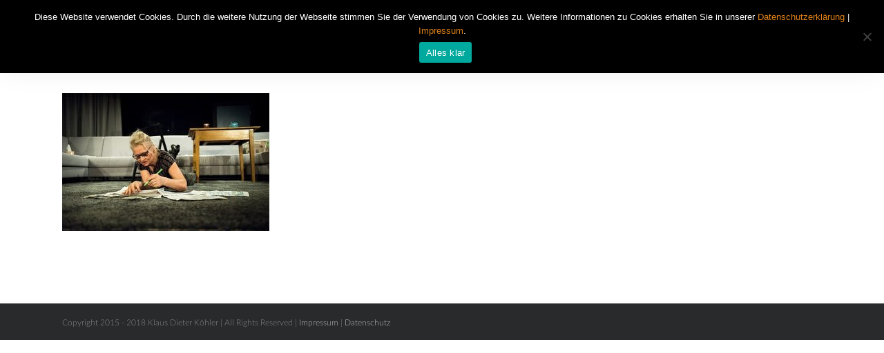

--- FILE ---
content_type: text/html; charset=UTF-8
request_url: https://kadekoehler.info/2018/05/14/wir-sind-die-neuen/klaus-dieter-koehler_theaterregisseur_wiesbaden_wir_sind_die_neuen00056/
body_size: 9155
content:
<!DOCTYPE html>
<html class="" lang="de">
<head>
	<meta http-equiv="X-UA-Compatible" content="IE=edge" />
	<meta http-equiv="Content-Type" content="text/html; charset=utf-8"/>
	<meta name="viewport" content="width=device-width, initial-scale=1" />
	<meta name='robots' content='index, follow, max-image-preview:large, max-snippet:-1, max-video-preview:-1' />
	<style>img:is([sizes="auto" i], [sizes^="auto," i]) { contain-intrinsic-size: 3000px 1500px }</style>
	
	<!-- This site is optimized with the Yoast SEO plugin v26.1.1 - https://yoast.com/wordpress/plugins/seo/ -->
	<title>klaus-dieter-koehler_theaterregisseur_wiesbaden_wir_sind_die_neuen00056 - Klaus Dieter Köhler</title>
	<link rel="canonical" href="https://kadekoehler.info/2018/05/14/wir-sind-die-neuen/klaus-dieter-koehler_theaterregisseur_wiesbaden_wir_sind_die_neuen00056/" />
	<meta property="og:locale" content="de_DE" />
	<meta property="og:type" content="article" />
	<meta property="og:title" content="klaus-dieter-koehler_theaterregisseur_wiesbaden_wir_sind_die_neuen00056 - Klaus Dieter Köhler" />
	<meta property="og:url" content="https://kadekoehler.info/2018/05/14/wir-sind-die-neuen/klaus-dieter-koehler_theaterregisseur_wiesbaden_wir_sind_die_neuen00056/" />
	<meta property="og:site_name" content="Klaus Dieter Köhler" />
	<meta property="og:image" content="https://kadekoehler.info/2018/05/14/wir-sind-die-neuen/klaus-dieter-koehler_theaterregisseur_wiesbaden_wir_sind_die_neuen00056" />
	<meta property="og:image:width" content="599" />
	<meta property="og:image:height" content="400" />
	<meta property="og:image:type" content="image/jpeg" />
	<meta name="twitter:card" content="summary_large_image" />
	<script type="application/ld+json" class="yoast-schema-graph">{"@context":"https://schema.org","@graph":[{"@type":"WebPage","@id":"https://kadekoehler.info/2018/05/14/wir-sind-die-neuen/klaus-dieter-koehler_theaterregisseur_wiesbaden_wir_sind_die_neuen00056/","url":"https://kadekoehler.info/2018/05/14/wir-sind-die-neuen/klaus-dieter-koehler_theaterregisseur_wiesbaden_wir_sind_die_neuen00056/","name":"klaus-dieter-koehler_theaterregisseur_wiesbaden_wir_sind_die_neuen00056 - Klaus Dieter Köhler","isPartOf":{"@id":"https://kadekoehler.info/#website"},"primaryImageOfPage":{"@id":"https://kadekoehler.info/2018/05/14/wir-sind-die-neuen/klaus-dieter-koehler_theaterregisseur_wiesbaden_wir_sind_die_neuen00056/#primaryimage"},"image":{"@id":"https://kadekoehler.info/2018/05/14/wir-sind-die-neuen/klaus-dieter-koehler_theaterregisseur_wiesbaden_wir_sind_die_neuen00056/#primaryimage"},"thumbnailUrl":"https://kadekoehler.info/wp-content/uploads/2018/05/klaus-dieter-koehler_theaterregisseur_wiesbaden_wir_sind_die_neuen00056.jpg","datePublished":"2019-03-07T10:40:27+00:00","breadcrumb":{"@id":"https://kadekoehler.info/2018/05/14/wir-sind-die-neuen/klaus-dieter-koehler_theaterregisseur_wiesbaden_wir_sind_die_neuen00056/#breadcrumb"},"inLanguage":"de","potentialAction":[{"@type":"ReadAction","target":["https://kadekoehler.info/2018/05/14/wir-sind-die-neuen/klaus-dieter-koehler_theaterregisseur_wiesbaden_wir_sind_die_neuen00056/"]}]},{"@type":"ImageObject","inLanguage":"de","@id":"https://kadekoehler.info/2018/05/14/wir-sind-die-neuen/klaus-dieter-koehler_theaterregisseur_wiesbaden_wir_sind_die_neuen00056/#primaryimage","url":"https://kadekoehler.info/wp-content/uploads/2018/05/klaus-dieter-koehler_theaterregisseur_wiesbaden_wir_sind_die_neuen00056.jpg","contentUrl":"https://kadekoehler.info/wp-content/uploads/2018/05/klaus-dieter-koehler_theaterregisseur_wiesbaden_wir_sind_die_neuen00056.jpg","width":599,"height":400},{"@type":"BreadcrumbList","@id":"https://kadekoehler.info/2018/05/14/wir-sind-die-neuen/klaus-dieter-koehler_theaterregisseur_wiesbaden_wir_sind_die_neuen00056/#breadcrumb","itemListElement":[{"@type":"ListItem","position":1,"name":"Home","item":"https://kadekoehler.info/"},{"@type":"ListItem","position":2,"name":"Wir sind die Neuen","item":"https://kadekoehler.info/2018/05/14/wir-sind-die-neuen/"},{"@type":"ListItem","position":3,"name":"klaus-dieter-koehler_theaterregisseur_wiesbaden_wir_sind_die_neuen00056"}]},{"@type":"WebSite","@id":"https://kadekoehler.info/#website","url":"https://kadekoehler.info/","name":"Klaus-Dieter Köhler","description":"","publisher":{"@id":"https://kadekoehler.info/#/schema/person/51dbc726067b5764a9e7f5de750dee58"},"potentialAction":[{"@type":"SearchAction","target":{"@type":"EntryPoint","urlTemplate":"https://kadekoehler.info/?s={search_term_string}"},"query-input":{"@type":"PropertyValueSpecification","valueRequired":true,"valueName":"search_term_string"}}],"inLanguage":"de"},{"@type":["Person","Organization"],"@id":"https://kadekoehler.info/#/schema/person/51dbc726067b5764a9e7f5de750dee58","name":"Klaus Dieter Köhler","image":{"@type":"ImageObject","inLanguage":"de","@id":"https://kadekoehler.info/#/schema/person/image/","url":"https://kadekoehler.info/wp-content/uploads/2015/08/klaus_dieter_koehler_theaterregisseur_ueber_mich_foto.jpg","contentUrl":"https://kadekoehler.info/wp-content/uploads/2015/08/klaus_dieter_koehler_theaterregisseur_ueber_mich_foto.jpg","width":1619,"height":2428,"caption":"Klaus Dieter Köhler"},"logo":{"@id":"https://kadekoehler.info/#/schema/person/image/"}}]}</script>
	<!-- / Yoast SEO plugin. -->


<link rel="alternate" type="application/rss+xml" title="Klaus Dieter Köhler &raquo; Feed" href="https://kadekoehler.info/feed/" />
<link rel="alternate" type="application/rss+xml" title="Klaus Dieter Köhler &raquo; Kommentar-Feed" href="https://kadekoehler.info/comments/feed/" />
					<link rel="shortcut icon" href="https://kadekoehler.info/wp-content/uploads/2017/01/klaus_dieter_koehler_theaterregisseur_favicon_16x16px.jpg" type="image/x-icon" />
		
					<!-- Apple Touch Icon -->
			<link rel="apple-touch-icon" sizes="180x180" href="https://kadekoehler.info/wp-content/uploads/2017/01/klaus_dieter_koehler_theaterregisseur_favicon_114x114px.jpg">
		
					<!-- Android Icon -->
			<link rel="icon" sizes="192x192" href="https://kadekoehler.info/wp-content/uploads/2017/01/klaus_dieter_koehler_theaterregisseur_favicon_57x57px.jpg">
		
					<!-- MS Edge Icon -->
			<meta name="msapplication-TileImage" content="https://kadekoehler.info/wp-content/uploads/2017/01/klaus_dieter_koehler_theaterregisseur_favicon_72x72px.jpg">
				<link rel="alternate" type="application/rss+xml" title="Klaus Dieter Köhler &raquo; klaus-dieter-koehler_theaterregisseur_wiesbaden_wir_sind_die_neuen00056-Kommentar-Feed" href="https://kadekoehler.info/2018/05/14/wir-sind-die-neuen/klaus-dieter-koehler_theaterregisseur_wiesbaden_wir_sind_die_neuen00056/feed/" />
<link rel='stylesheet' id='advpsStyleSheet-css' href='https://kadekoehler.info/wp-content/plugins/advanced-post-slider/advps-style.css?ver=6.8.3' type='text/css' media='all' />
<link rel='stylesheet' id='cookie-notice-front-css' href='https://kadekoehler.info/wp-content/plugins/cookie-notice/css/front.min.css?ver=2.5.7' type='text/css' media='all' />
<link rel='stylesheet' id='jmig_stylesheet_layout-css' href='https://kadekoehler.info/wp-content/plugins/jquery-masonry-image-gallery/styles/jmig-masonry-layout.css?ver=3.0.2' type='text/css' media='all' />
<link rel='stylesheet' id='jmig_stylesheet-css' href='https://kadekoehler.info/wp-content/plugins/jquery-masonry-image-gallery/styles/jmig-masonry-v3-animation.css?ver=3.0.2' type='text/css' media='all' />
<style id='jmig_stylesheet-inline-css' type='text/css'>
.gallery-item:not(.emoji), .gallery-item img:not(.emoji), gallery-item a:not(.emoji) { width: 150px !important; max-width: 150px !important; min-width: 150px !important; }
.gallery-item {margin: 1px !important}
</style>
<link rel='stylesheet' id='jmig_captions-css' href='https://kadekoehler.info/wp-content/plugins/jquery-masonry-image-gallery/styles/jmig-maosnry-v3-captions.css?ver=3.0.2' type='text/css' media='all' />
<!--[if lte IE 9]>
<link rel='stylesheet' id='jmig-lte-IE9-css' href='https://kadekoehler.info/wp-content/plugins/jquery-masonry-image-gallery/styles/jmig-lte-ie9.css?ver=3.0.2' type='text/css' media='all' />
<![endif]-->
<link rel='stylesheet' id='fusion-dynamic-css-css' href='https://kadekoehler.info/wp-content/uploads/fusion-styles/ac4aa813056805f695a32bd7edebc8ca.min.css?ver=3.13.3' type='text/css' media='all' />
<script type="text/javascript" src="https://kadekoehler.info/wp-includes/js/jquery/jquery.min.js?ver=3.7.1" id="jquery-core-js"></script>
<script type="text/javascript" src="https://kadekoehler.info/wp-includes/js/jquery/jquery-migrate.min.js?ver=3.4.1" id="jquery-migrate-js"></script>
<script type="text/javascript" src="https://kadekoehler.info/wp-content/plugins/advanced-post-slider/js/advps.frnt.script.js?ver=6.8.3" id="advps_front_script-js"></script>
<script type="text/javascript" src="https://kadekoehler.info/wp-content/plugins/advanced-post-slider/bxslider/jquery.bxslider.min.js?ver=6.8.3" id="advps_jbx-js"></script>
<script type="text/javascript" id="cookie-notice-front-js-before">
/* <![CDATA[ */
var cnArgs = {"ajaxUrl":"https:\/\/kadekoehler.info\/wp-admin\/admin-ajax.php","nonce":"47ac159eb9","hideEffect":"fade","position":"top","onScroll":false,"onScrollOffset":100,"onClick":false,"cookieName":"cookie_notice_accepted","cookieTime":2592000,"cookieTimeRejected":2592000,"globalCookie":false,"redirection":false,"cache":false,"revokeCookies":false,"revokeCookiesOpt":"automatic"};
/* ]]> */
</script>
<script type="text/javascript" src="https://kadekoehler.info/wp-content/plugins/cookie-notice/js/front.min.js?ver=2.5.7" id="cookie-notice-front-js"></script>
<script type="text/javascript" src="//kadekoehler.info/wp-content/plugins/revslider/sr6/assets/js/rbtools.min.js?ver=6.7.29" async id="tp-tools-js"></script>
<script type="text/javascript" src="//kadekoehler.info/wp-content/plugins/revslider/sr6/assets/js/rs6.min.js?ver=6.7.34" async id="revmin-js"></script>
<link rel="https://api.w.org/" href="https://kadekoehler.info/wp-json/" /><link rel="alternate" title="JSON" type="application/json" href="https://kadekoehler.info/wp-json/wp/v2/media/2888" /><link rel="EditURI" type="application/rsd+xml" title="RSD" href="https://kadekoehler.info/xmlrpc.php?rsd" />
<meta name="generator" content="WordPress 6.8.3" />
<link rel='shortlink' href='https://kadekoehler.info/?p=2888' />
<link rel="alternate" title="oEmbed (JSON)" type="application/json+oembed" href="https://kadekoehler.info/wp-json/oembed/1.0/embed?url=https%3A%2F%2Fkadekoehler.info%2F2018%2F05%2F14%2Fwir-sind-die-neuen%2Fklaus-dieter-koehler_theaterregisseur_wiesbaden_wir_sind_die_neuen00056%2F" />
<link rel="alternate" title="oEmbed (XML)" type="text/xml+oembed" href="https://kadekoehler.info/wp-json/oembed/1.0/embed?url=https%3A%2F%2Fkadekoehler.info%2F2018%2F05%2F14%2Fwir-sind-die-neuen%2Fklaus-dieter-koehler_theaterregisseur_wiesbaden_wir_sind_die_neuen00056%2F&#038;format=xml" />
<style type="text/css" id="css-fb-visibility">@media screen and (max-width: 640px){.fusion-no-small-visibility{display:none !important;}body .sm-text-align-center{text-align:center !important;}body .sm-text-align-left{text-align:left !important;}body .sm-text-align-right{text-align:right !important;}body .sm-flex-align-center{justify-content:center !important;}body .sm-flex-align-flex-start{justify-content:flex-start !important;}body .sm-flex-align-flex-end{justify-content:flex-end !important;}body .sm-mx-auto{margin-left:auto !important;margin-right:auto !important;}body .sm-ml-auto{margin-left:auto !important;}body .sm-mr-auto{margin-right:auto !important;}body .fusion-absolute-position-small{position:absolute;top:auto;width:100%;}.awb-sticky.awb-sticky-small{ position: sticky; top: var(--awb-sticky-offset,0); }}@media screen and (min-width: 641px) and (max-width: 1024px){.fusion-no-medium-visibility{display:none !important;}body .md-text-align-center{text-align:center !important;}body .md-text-align-left{text-align:left !important;}body .md-text-align-right{text-align:right !important;}body .md-flex-align-center{justify-content:center !important;}body .md-flex-align-flex-start{justify-content:flex-start !important;}body .md-flex-align-flex-end{justify-content:flex-end !important;}body .md-mx-auto{margin-left:auto !important;margin-right:auto !important;}body .md-ml-auto{margin-left:auto !important;}body .md-mr-auto{margin-right:auto !important;}body .fusion-absolute-position-medium{position:absolute;top:auto;width:100%;}.awb-sticky.awb-sticky-medium{ position: sticky; top: var(--awb-sticky-offset,0); }}@media screen and (min-width: 1025px){.fusion-no-large-visibility{display:none !important;}body .lg-text-align-center{text-align:center !important;}body .lg-text-align-left{text-align:left !important;}body .lg-text-align-right{text-align:right !important;}body .lg-flex-align-center{justify-content:center !important;}body .lg-flex-align-flex-start{justify-content:flex-start !important;}body .lg-flex-align-flex-end{justify-content:flex-end !important;}body .lg-mx-auto{margin-left:auto !important;margin-right:auto !important;}body .lg-ml-auto{margin-left:auto !important;}body .lg-mr-auto{margin-right:auto !important;}body .fusion-absolute-position-large{position:absolute;top:auto;width:100%;}.awb-sticky.awb-sticky-large{ position: sticky; top: var(--awb-sticky-offset,0); }}</style><meta name="generator" content="Powered by Slider Revolution 6.7.34 - responsive, Mobile-Friendly Slider Plugin for WordPress with comfortable drag and drop interface." />
<script>function setREVStartSize(e){
			//window.requestAnimationFrame(function() {
				window.RSIW = window.RSIW===undefined ? window.innerWidth : window.RSIW;
				window.RSIH = window.RSIH===undefined ? window.innerHeight : window.RSIH;
				try {
					var pw = document.getElementById(e.c).parentNode.offsetWidth,
						newh;
					pw = pw===0 || isNaN(pw) || (e.l=="fullwidth" || e.layout=="fullwidth") ? window.RSIW : pw;
					e.tabw = e.tabw===undefined ? 0 : parseInt(e.tabw);
					e.thumbw = e.thumbw===undefined ? 0 : parseInt(e.thumbw);
					e.tabh = e.tabh===undefined ? 0 : parseInt(e.tabh);
					e.thumbh = e.thumbh===undefined ? 0 : parseInt(e.thumbh);
					e.tabhide = e.tabhide===undefined ? 0 : parseInt(e.tabhide);
					e.thumbhide = e.thumbhide===undefined ? 0 : parseInt(e.thumbhide);
					e.mh = e.mh===undefined || e.mh=="" || e.mh==="auto" ? 0 : parseInt(e.mh,0);
					if(e.layout==="fullscreen" || e.l==="fullscreen")
						newh = Math.max(e.mh,window.RSIH);
					else{
						e.gw = Array.isArray(e.gw) ? e.gw : [e.gw];
						for (var i in e.rl) if (e.gw[i]===undefined || e.gw[i]===0) e.gw[i] = e.gw[i-1];
						e.gh = e.el===undefined || e.el==="" || (Array.isArray(e.el) && e.el.length==0)? e.gh : e.el;
						e.gh = Array.isArray(e.gh) ? e.gh : [e.gh];
						for (var i in e.rl) if (e.gh[i]===undefined || e.gh[i]===0) e.gh[i] = e.gh[i-1];
											
						var nl = new Array(e.rl.length),
							ix = 0,
							sl;
						e.tabw = e.tabhide>=pw ? 0 : e.tabw;
						e.thumbw = e.thumbhide>=pw ? 0 : e.thumbw;
						e.tabh = e.tabhide>=pw ? 0 : e.tabh;
						e.thumbh = e.thumbhide>=pw ? 0 : e.thumbh;
						for (var i in e.rl) nl[i] = e.rl[i]<window.RSIW ? 0 : e.rl[i];
						sl = nl[0];
						for (var i in nl) if (sl>nl[i] && nl[i]>0) { sl = nl[i]; ix=i;}
						var m = pw>(e.gw[ix]+e.tabw+e.thumbw) ? 1 : (pw-(e.tabw+e.thumbw)) / (e.gw[ix]);
						newh =  (e.gh[ix] * m) + (e.tabh + e.thumbh);
					}
					var el = document.getElementById(e.c);
					if (el!==null && el) el.style.height = newh+"px";
					el = document.getElementById(e.c+"_wrapper");
					if (el!==null && el) {
						el.style.height = newh+"px";
						el.style.display = "block";
					}
				} catch(e){
					console.log("Failure at Presize of Slider:" + e)
				}
			//});
		  };</script>
		<script type="text/javascript">
			var doc = document.documentElement;
			doc.setAttribute( 'data-useragent', navigator.userAgent );
		</script>
		
		
	<script type="text/javascript">
		var doc = document.documentElement;
		doc.setAttribute('data-useragent', navigator.userAgent);
	</script>

	</head>

<body class="attachment wp-singular attachment-template-default single single-attachment postid-2888 attachmentid-2888 attachment-jpeg wp-theme-Avada wp-child-theme-Avada-Child-Theme cookies-not-set fusion-image-hovers fusion-pagination-sizing fusion-button_type-flat fusion-button_span-no fusion-button_gradient-linear avada-image-rollover-circle-no avada-image-rollover-yes avada-image-rollover-direction-left fusion-body ltr fusion-sticky-header no-tablet-sticky-header no-mobile-sticky-header no-desktop-totop no-mobile-totop fusion-disable-outline fusion-sub-menu-fade mobile-logo-pos-left layout-wide-mode avada-has-boxed-modal-shadow-none layout-scroll-offset-full avada-has-zero-margin-offset-top fusion-top-header menu-text-align-center mobile-menu-design-modern fusion-show-pagination-text fusion-header-layout-v1 avada-responsive avada-footer-fx-none avada-menu-highlight-style-bar fusion-search-form-classic fusion-main-menu-search-overlay fusion-avatar-square avada-sticky-shrinkage avada-blog-layout-medium avada-blog-archive-layout-medium avada-header-shadow-yes avada-menu-icon-position-left avada-has-megamenu-shadow avada-has-breadcrumb-mobile-hidden avada-has-titlebar-hide avada-has-slidingbar-widgets avada-has-slidingbar-position-top avada-slidingbar-toggle-style-triangle avada-has-pagination-padding avada-flyout-menu-direction-fade avada-ec-views-v1">
				<div id="wrapper" class="">
		<div id="home" style="position:relative;top:-1px;"></div>
		
			<header class="fusion-header-wrapper fusion-header-shadow">
				<div class="fusion-header-v1 fusion-logo-alignment fusion-logo-left fusion-sticky-menu- fusion-sticky-logo- fusion-mobile-logo-  fusion-mobile-menu-design-modern">
					<div class="fusion-header-sticky-height"></div>
<div class="fusion-header">
	<div class="fusion-row">
					<div class="fusion-logo" data-margin-top="0px" data-margin-bottom="0px" data-margin-left="0px" data-margin-right="0px">
		</div>		<nav class="fusion-main-menu" aria-label="Hauptmenü"><div class="fusion-overlay-search">		<form role="search" class="searchform fusion-search-form  fusion-search-form-classic" method="get" action="https://kadekoehler.info/">
			<div class="fusion-search-form-content">

				
				<div class="fusion-search-field search-field">
					<label><span class="screen-reader-text">Suche nach:</span>
													<input type="search" value="" name="s" class="s" placeholder="Suchen..." required aria-required="true" aria-label="Suchen..."/>
											</label>
				</div>
				<div class="fusion-search-button search-button">
					<input type="submit" class="fusion-search-submit searchsubmit" aria-label="Suche" value="&#xf002;" />
									</div>

				
			</div>


			
		</form>
		<div class="fusion-search-spacer"></div><a href="#" role="button" aria-label="Schließe die Suche" class="fusion-close-search"></a></div><ul id="menu-main" class="fusion-menu"><li  id="menu-item-12"  class="menu-item menu-item-type-post_type menu-item-object-page menu-item-home menu-item-12"  data-item-id="12"><a  href="https://kadekoehler.info/" class="fusion-bar-highlight"><span class="menu-text">Home</span></a></li><li  id="menu-item-24"  class="menu-item menu-item-type-post_type menu-item-object-page menu-item-24"  data-item-id="24"><a  href="https://kadekoehler.info/ueber-mich/" class="fusion-bar-highlight"><span class="menu-text">Über mich</span></a></li><li  id="menu-item-1261"  class="menu-item menu-item-type-post_type menu-item-object-page current_page_parent menu-item-1261"  data-item-id="1261"><a  href="https://kadekoehler.info/fotos-und-presse/" class="fusion-bar-highlight"><span class="menu-text">Blog</span></a></li><li  id="menu-item-22"  class="menu-item menu-item-type-post_type menu-item-object-page menu-item-22"  data-item-id="22"><a  href="https://kadekoehler.info/regiearbeiten/" class="fusion-bar-highlight"><span class="menu-text">Regiearbeiten</span></a></li><li  id="menu-item-21"  class="menu-item menu-item-type-post_type menu-item-object-page menu-item-21"  data-item-id="21"><a  href="https://kadekoehler.info/kontakt/" class="fusion-bar-highlight"><span class="menu-text">Kontakt</span></a></li></ul></nav>	<div class="fusion-mobile-menu-icons">
							<a href="#" class="fusion-icon awb-icon-bars" aria-label="Toggle mobile menu" aria-expanded="false"></a>
		
		
		
			</div>

<nav class="fusion-mobile-nav-holder fusion-mobile-menu-text-align-left" aria-label="Main Menu Mobile"></nav>

					</div>
</div>
				</div>
				<div class="fusion-clearfix"></div>
			</header>
					
		<div id="sliders-container">
					</div>
									
		
						<main id="main" role="main" class="clearfix " style="">
			<div class="fusion-row" style="">

<section id="content" style="width: 100%;">
	
					<article id="post-2888" class="post post-2888 attachment type-attachment status-inherit hentry">
						
									
						<div class="post-content">
				<p class="attachment"><a href='https://kadekoehler.info/wp-content/uploads/2018/05/klaus-dieter-koehler_theaterregisseur_wiesbaden_wir_sind_die_neuen00056.jpg'><img fetchpriority="high" decoding="async" width="300" height="200" src="https://kadekoehler.info/wp-content/uploads/2018/05/klaus-dieter-koehler_theaterregisseur_wiesbaden_wir_sind_die_neuen00056-300x200.jpg" class="attachment-medium size-medium" alt="" srcset="https://kadekoehler.info/wp-content/uploads/2018/05/klaus-dieter-koehler_theaterregisseur_wiesbaden_wir_sind_die_neuen00056-200x134.jpg 200w, https://kadekoehler.info/wp-content/uploads/2018/05/klaus-dieter-koehler_theaterregisseur_wiesbaden_wir_sind_die_neuen00056-300x200.jpg 300w, https://kadekoehler.info/wp-content/uploads/2018/05/klaus-dieter-koehler_theaterregisseur_wiesbaden_wir_sind_die_neuen00056-400x267.jpg 400w, https://kadekoehler.info/wp-content/uploads/2018/05/klaus-dieter-koehler_theaterregisseur_wiesbaden_wir_sind_die_neuen00056.jpg 599w" sizes="(max-width: 300px) 100vw, 300px" /></a></p>
							</div>

																																				
																	</article>
	</section>
						
					</div>  <!-- fusion-row -->
				</main>  <!-- #main -->
				
				
								
					
		<div class="fusion-footer">
				
	
	<footer id="footer" class="fusion-footer-copyright-area">
		<div class="fusion-row">
			<div class="fusion-copyright-content">

				<div class="fusion-copyright-notice">
		<div>
		Copyright 2015 - 2018 Klaus Dieter Köhler | All Rights Reserved | <a href="kadekoehler.info/impressum">Impressum</a> | <a href="kadekoehler.info/datenschutzerklaerung/">Datenschutz</a>	</div>
</div>
<div class="fusion-social-links-footer">
	</div>

			</div> <!-- fusion-fusion-copyright-content -->
		</div> <!-- fusion-row -->
	</footer> <!-- #footer -->
		</div> <!-- fusion-footer -->

		
											<div class="fusion-sliding-bar-wrapper">
									<div id="slidingbar-area" class="slidingbar-area fusion-sliding-bar-area fusion-widget-area fusion-sliding-bar-position-top fusion-sliding-bar-text-align-left fusion-sliding-bar-toggle-triangle" data-breakpoint="800" data-toggle="triangle">
					<div class="fusion-sb-toggle-wrapper">
				<a class="fusion-sb-toggle" href="#"><span class="screen-reader-text">Toggle Sliding Bar Area</span></a>
			</div>
		
		<div id="slidingbar" class="fusion-sliding-bar">
						<div class="fusion-row">
								<div class="fusion-columns row fusion-columns-2 columns columns-2">

																														<div class="fusion-column col-lg-6 col-md-6 col-sm-6">
														</div>
																															<div class="fusion-column col-lg-6 col-md-6 col-sm-6">
														</div>
																																																												<div class="fusion-clearfix"></div>
				</div>
			</div>
		</div>
	</div>
							</div>
																</div> <!-- wrapper -->
		</div> <!-- #boxed-wrapper -->
				<a class="fusion-one-page-text-link fusion-page-load-link" tabindex="-1" href="#" aria-hidden="true">Page load link</a>

		<div class="avada-footer-scripts">
			<script type="text/javascript">var fusionNavIsCollapsed=function(e){var t,n;window.innerWidth<=e.getAttribute("data-breakpoint")?(e.classList.add("collapse-enabled"),e.classList.remove("awb-menu_desktop"),e.classList.contains("expanded")||window.dispatchEvent(new CustomEvent("fusion-mobile-menu-collapsed",{detail:{nav:e}})),(n=e.querySelectorAll(".menu-item-has-children.expanded")).length&&n.forEach((function(e){e.querySelector(".awb-menu__open-nav-submenu_mobile").setAttribute("aria-expanded","false")}))):(null!==e.querySelector(".menu-item-has-children.expanded .awb-menu__open-nav-submenu_click")&&e.querySelector(".menu-item-has-children.expanded .awb-menu__open-nav-submenu_click").click(),e.classList.remove("collapse-enabled"),e.classList.add("awb-menu_desktop"),null!==e.querySelector(".awb-menu__main-ul")&&e.querySelector(".awb-menu__main-ul").removeAttribute("style")),e.classList.add("no-wrapper-transition"),clearTimeout(t),t=setTimeout(()=>{e.classList.remove("no-wrapper-transition")},400),e.classList.remove("loading")},fusionRunNavIsCollapsed=function(){var e,t=document.querySelectorAll(".awb-menu");for(e=0;e<t.length;e++)fusionNavIsCollapsed(t[e])};function avadaGetScrollBarWidth(){var e,t,n,l=document.createElement("p");return l.style.width="100%",l.style.height="200px",(e=document.createElement("div")).style.position="absolute",e.style.top="0px",e.style.left="0px",e.style.visibility="hidden",e.style.width="200px",e.style.height="150px",e.style.overflow="hidden",e.appendChild(l),document.body.appendChild(e),t=l.offsetWidth,e.style.overflow="scroll",t==(n=l.offsetWidth)&&(n=e.clientWidth),document.body.removeChild(e),jQuery("html").hasClass("awb-scroll")&&10<t-n?10:t-n}fusionRunNavIsCollapsed(),window.addEventListener("fusion-resize-horizontal",fusionRunNavIsCollapsed);</script>
		<script>
			window.RS_MODULES = window.RS_MODULES || {};
			window.RS_MODULES.modules = window.RS_MODULES.modules || {};
			window.RS_MODULES.waiting = window.RS_MODULES.waiting || [];
			window.RS_MODULES.defered = false;
			window.RS_MODULES.moduleWaiting = window.RS_MODULES.moduleWaiting || {};
			window.RS_MODULES.type = 'compiled';
		</script>
		<script type="speculationrules">
{"prefetch":[{"source":"document","where":{"and":[{"href_matches":"\/*"},{"not":{"href_matches":["\/wp-*.php","\/wp-admin\/*","\/wp-content\/uploads\/*","\/wp-content\/*","\/wp-content\/plugins\/*","\/wp-content\/themes\/Avada-Child-Theme\/*","\/wp-content\/themes\/Avada\/*","\/*\\?(.+)"]}},{"not":{"selector_matches":"a[rel~=\"nofollow\"]"}},{"not":{"selector_matches":".no-prefetch, .no-prefetch a"}}]},"eagerness":"conservative"}]}
</script>
<link rel='stylesheet' id='rs-plugin-settings-css' href='//kadekoehler.info/wp-content/plugins/revslider/sr6/assets/css/rs6.css?ver=6.7.34' type='text/css' media='all' />
<style id='rs-plugin-settings-inline-css' type='text/css'>
.tp-caption a{color:#ff7302;text-shadow:none;-webkit-transition:all 0.2s ease-out;-moz-transition:all 0.2s ease-out;-o-transition:all 0.2s ease-out;-ms-transition:all 0.2s ease-out}.tp-caption a:hover{color:#ffa902}
</style>
<script type="text/javascript" src="https://kadekoehler.info/wp-includes/js/dist/hooks.min.js?ver=4d63a3d491d11ffd8ac6" id="wp-hooks-js"></script>
<script type="text/javascript" src="https://kadekoehler.info/wp-includes/js/dist/i18n.min.js?ver=5e580eb46a90c2b997e6" id="wp-i18n-js"></script>
<script type="text/javascript" id="wp-i18n-js-after">
/* <![CDATA[ */
wp.i18n.setLocaleData( { 'text direction\u0004ltr': [ 'ltr' ] } );
/* ]]> */
</script>
<script type="text/javascript" src="https://kadekoehler.info/wp-content/plugins/contact-form-7/includes/swv/js/index.js?ver=6.1.2" id="swv-js"></script>
<script type="text/javascript" id="contact-form-7-js-translations">
/* <![CDATA[ */
( function( domain, translations ) {
	var localeData = translations.locale_data[ domain ] || translations.locale_data.messages;
	localeData[""].domain = domain;
	wp.i18n.setLocaleData( localeData, domain );
} )( "contact-form-7", {"translation-revision-date":"2025-10-26 03:28:49+0000","generator":"GlotPress\/4.0.3","domain":"messages","locale_data":{"messages":{"":{"domain":"messages","plural-forms":"nplurals=2; plural=n != 1;","lang":"de"},"This contact form is placed in the wrong place.":["Dieses Kontaktformular wurde an der falschen Stelle platziert."],"Error:":["Fehler:"]}},"comment":{"reference":"includes\/js\/index.js"}} );
/* ]]> */
</script>
<script type="text/javascript" id="contact-form-7-js-before">
/* <![CDATA[ */
var wpcf7 = {
    "api": {
        "root": "https:\/\/kadekoehler.info\/wp-json\/",
        "namespace": "contact-form-7\/v1"
    }
};
/* ]]> */
</script>
<script type="text/javascript" src="https://kadekoehler.info/wp-content/plugins/contact-form-7/includes/js/index.js?ver=6.1.2" id="contact-form-7-js"></script>
<script type="text/javascript" src="https://kadekoehler.info/wp-content/plugins/jquery-masonry-image-gallery/js/remove-gallery-class.js?ver=3.0.2" id="strip_gallery_class-js"></script>
<script type="text/javascript" src="https://kadekoehler.info/wp-includes/js/imagesloaded.min.js?ver=5.0.0" id="imagesloaded-js"></script>
<script type="text/javascript" src="https://kadekoehler.info/wp-includes/js/masonry.min.js?ver=4.2.2" id="masonry-js"></script>
<script type="text/javascript" src="https://kadekoehler.info/wp-content/plugins/jquery-masonry-image-gallery/js/masonry-init-v3.js?ver=3.0.2" id="masonryInit-js"></script>
<script type="text/javascript" src="https://kadekoehler.info/wp-includes/js/comment-reply.min.js?ver=6.8.3" id="comment-reply-js" async="async" data-wp-strategy="async"></script>
<script type="text/javascript" src="https://kadekoehler.info/wp-content/uploads/fusion-scripts/20e4f99118cf4b2f0246be7b98fe5105.min.js?ver=3.13.3" id="fusion-scripts-js"></script>
				<script type="text/javascript">
				jQuery( document ).ready( function() {
					var ajaxurl = 'https://kadekoehler.info/wp-admin/admin-ajax.php';
					if ( 0 < jQuery( '.fusion-login-nonce' ).length ) {
						jQuery.get( ajaxurl, { 'action': 'fusion_login_nonce' }, function( response ) {
							jQuery( '.fusion-login-nonce' ).html( response );
						});
					}
				});
				</script>
				
		<!-- Cookie Notice plugin v2.5.7 by Hu-manity.co https://hu-manity.co/ -->
		<div id="cookie-notice" role="dialog" class="cookie-notice-hidden cookie-revoke-hidden cn-position-top" aria-label="Cookie Notice" style="background-color: rgba(0,0,0,1);"><div class="cookie-notice-container" style="color: #fff"><span id="cn-notice-text" class="cn-text-container">Diese Website verwendet Cookies. Durch die weitere Nutzung der Webseite stimmen Sie der Verwendung von Cookies zu. Weitere Informationen zu Cookies erhalten Sie in unserer <a href="http://kadekoehler.info/datenschutzerklaerung/">Datenschutzerklärung</a> | <a href="http://kadekoehler.info/impressum/">Impressum</a>.</span><span id="cn-notice-buttons" class="cn-buttons-container"><button id="cn-accept-cookie" data-cookie-set="accept" class="cn-set-cookie cn-button" aria-label="Alles klar" style="background-color: #00a99d">Alles klar</button></span><span id="cn-close-notice" data-cookie-set="accept" class="cn-close-icon" title="Nein"></span></div>
			
		</div>
		<!-- / Cookie Notice plugin -->		</div>

			</body>
</html>
